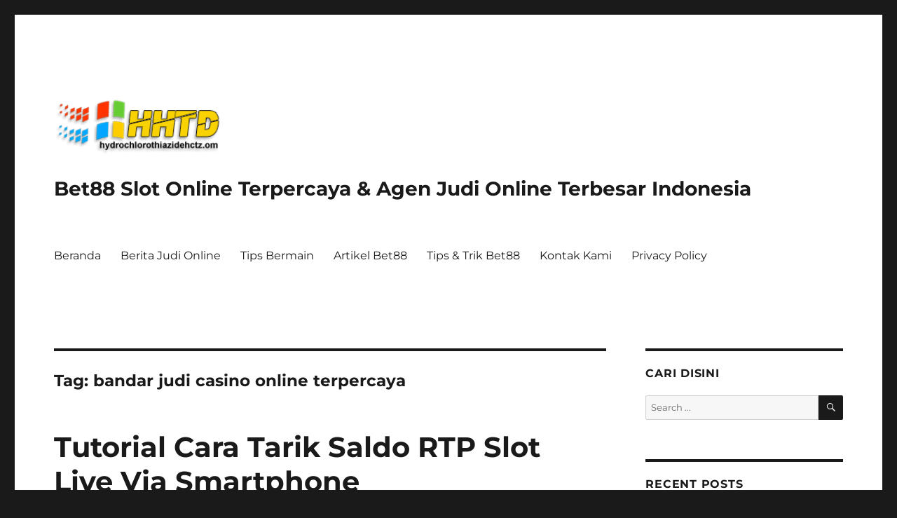

--- FILE ---
content_type: text/html; charset=UTF-8
request_url: https://hydrochlorothiazidehctz.com/tag/bandar-judi-casino-online-terpercaya/
body_size: 10932
content:
<!DOCTYPE html>
<html lang="en-US" class="no-js">
<head>
	<meta charset="UTF-8">
	<meta name="viewport" content="width=device-width, initial-scale=1.0">
	<link rel="profile" href="https://gmpg.org/xfn/11">
		<script>(function(html){html.className = html.className.replace(/\bno-js\b/,'js')})(document.documentElement);</script>
<meta name='robots' content='index, follow, max-image-preview:large, max-snippet:-1, max-video-preview:-1' />

	<!-- This site is optimized with the Yoast SEO plugin v26.8 - https://yoast.com/product/yoast-seo-wordpress/ -->
	<title>bandar judi casino online terpercaya Archives - Bet88 Slot Online Terpercaya &amp; Agen Judi Online Terbesar Indonesia</title>
	<link rel="canonical" href="https://hydrochlorothiazidehctz.com/tag/bandar-judi-casino-online-terpercaya/" />
	<meta property="og:locale" content="en_US" />
	<meta property="og:type" content="article" />
	<meta property="og:title" content="bandar judi casino online terpercaya Archives - Bet88 Slot Online Terpercaya &amp; Agen Judi Online Terbesar Indonesia" />
	<meta property="og:url" content="https://hydrochlorothiazidehctz.com/tag/bandar-judi-casino-online-terpercaya/" />
	<meta property="og:site_name" content="Bet88 Slot Online Terpercaya &amp; Agen Judi Online Terbesar Indonesia" />
	<meta name="twitter:card" content="summary_large_image" />
	<script type="application/ld+json" class="yoast-schema-graph">{"@context":"https://schema.org","@graph":[{"@type":"CollectionPage","@id":"https://hydrochlorothiazidehctz.com/tag/bandar-judi-casino-online-terpercaya/","url":"https://hydrochlorothiazidehctz.com/tag/bandar-judi-casino-online-terpercaya/","name":"bandar judi casino online terpercaya Archives - Bet88 Slot Online Terpercaya &amp; Agen Judi Online Terbesar Indonesia","isPartOf":{"@id":"https://hydrochlorothiazidehctz.com/#website"},"primaryImageOfPage":{"@id":"https://hydrochlorothiazidehctz.com/tag/bandar-judi-casino-online-terpercaya/#primaryimage"},"image":{"@id":"https://hydrochlorothiazidehctz.com/tag/bandar-judi-casino-online-terpercaya/#primaryimage"},"thumbnailUrl":"https://hydrochlorothiazidehctz.com/wp-content/uploads/2022/06/Tutorial-Cara-Tarik-Saldo-RTP-Slot-Live-Via-Smartphone.jpg","breadcrumb":{"@id":"https://hydrochlorothiazidehctz.com/tag/bandar-judi-casino-online-terpercaya/#breadcrumb"},"inLanguage":"en-US"},{"@type":"ImageObject","inLanguage":"en-US","@id":"https://hydrochlorothiazidehctz.com/tag/bandar-judi-casino-online-terpercaya/#primaryimage","url":"https://hydrochlorothiazidehctz.com/wp-content/uploads/2022/06/Tutorial-Cara-Tarik-Saldo-RTP-Slot-Live-Via-Smartphone.jpg","contentUrl":"https://hydrochlorothiazidehctz.com/wp-content/uploads/2022/06/Tutorial-Cara-Tarik-Saldo-RTP-Slot-Live-Via-Smartphone.jpg","width":1536,"height":1024,"caption":"RTP Slot Live"},{"@type":"BreadcrumbList","@id":"https://hydrochlorothiazidehctz.com/tag/bandar-judi-casino-online-terpercaya/#breadcrumb","itemListElement":[{"@type":"ListItem","position":1,"name":"Home","item":"https://hydrochlorothiazidehctz.com/"},{"@type":"ListItem","position":2,"name":"bandar judi casino online terpercaya"}]},{"@type":"WebSite","@id":"https://hydrochlorothiazidehctz.com/#website","url":"https://hydrochlorothiazidehctz.com/","name":"Bet88 Slot Online Terpercaya &amp; Agen Judi Online Terbesar Indonesia","description":"","publisher":{"@id":"https://hydrochlorothiazidehctz.com/#organization"},"potentialAction":[{"@type":"SearchAction","target":{"@type":"EntryPoint","urlTemplate":"https://hydrochlorothiazidehctz.com/?s={search_term_string}"},"query-input":{"@type":"PropertyValueSpecification","valueRequired":true,"valueName":"search_term_string"}}],"inLanguage":"en-US"},{"@type":"Organization","@id":"https://hydrochlorothiazidehctz.com/#organization","name":"Bet88 Slot","url":"https://hydrochlorothiazidehctz.com/","logo":{"@type":"ImageObject","inLanguage":"en-US","@id":"https://hydrochlorothiazidehctz.com/#/schema/logo/image/","url":"https://hydrochlorothiazidehctz.com/wp-content/uploads/2022/04/hydrochlorothiazidehctz-1.png","contentUrl":"https://hydrochlorothiazidehctz.com/wp-content/uploads/2022/04/hydrochlorothiazidehctz-1.png","width":250,"height":100,"caption":"Bet88 Slot"},"image":{"@id":"https://hydrochlorothiazidehctz.com/#/schema/logo/image/"}}]}</script>
	<!-- / Yoast SEO plugin. -->


<link rel="alternate" type="application/rss+xml" title="Bet88 Slot Online Terpercaya &amp; Agen Judi Online Terbesar Indonesia &raquo; Feed" href="https://hydrochlorothiazidehctz.com/feed/" />
<link rel="alternate" type="application/rss+xml" title="Bet88 Slot Online Terpercaya &amp; Agen Judi Online Terbesar Indonesia &raquo; Comments Feed" href="https://hydrochlorothiazidehctz.com/comments/feed/" />
<link rel="alternate" type="application/rss+xml" title="Bet88 Slot Online Terpercaya &amp; Agen Judi Online Terbesar Indonesia &raquo; bandar judi casino online terpercaya Tag Feed" href="https://hydrochlorothiazidehctz.com/tag/bandar-judi-casino-online-terpercaya/feed/" />
<style id='wp-img-auto-sizes-contain-inline-css'>
img:is([sizes=auto i],[sizes^="auto," i]){contain-intrinsic-size:3000px 1500px}
/*# sourceURL=wp-img-auto-sizes-contain-inline-css */
</style>
<style id='wp-emoji-styles-inline-css'>

	img.wp-smiley, img.emoji {
		display: inline !important;
		border: none !important;
		box-shadow: none !important;
		height: 1em !important;
		width: 1em !important;
		margin: 0 0.07em !important;
		vertical-align: -0.1em !important;
		background: none !important;
		padding: 0 !important;
	}
/*# sourceURL=wp-emoji-styles-inline-css */
</style>
<style id='wp-block-library-inline-css'>
:root{--wp-block-synced-color:#7a00df;--wp-block-synced-color--rgb:122,0,223;--wp-bound-block-color:var(--wp-block-synced-color);--wp-editor-canvas-background:#ddd;--wp-admin-theme-color:#007cba;--wp-admin-theme-color--rgb:0,124,186;--wp-admin-theme-color-darker-10:#006ba1;--wp-admin-theme-color-darker-10--rgb:0,107,160.5;--wp-admin-theme-color-darker-20:#005a87;--wp-admin-theme-color-darker-20--rgb:0,90,135;--wp-admin-border-width-focus:2px}@media (min-resolution:192dpi){:root{--wp-admin-border-width-focus:1.5px}}.wp-element-button{cursor:pointer}:root .has-very-light-gray-background-color{background-color:#eee}:root .has-very-dark-gray-background-color{background-color:#313131}:root .has-very-light-gray-color{color:#eee}:root .has-very-dark-gray-color{color:#313131}:root .has-vivid-green-cyan-to-vivid-cyan-blue-gradient-background{background:linear-gradient(135deg,#00d084,#0693e3)}:root .has-purple-crush-gradient-background{background:linear-gradient(135deg,#34e2e4,#4721fb 50%,#ab1dfe)}:root .has-hazy-dawn-gradient-background{background:linear-gradient(135deg,#faaca8,#dad0ec)}:root .has-subdued-olive-gradient-background{background:linear-gradient(135deg,#fafae1,#67a671)}:root .has-atomic-cream-gradient-background{background:linear-gradient(135deg,#fdd79a,#004a59)}:root .has-nightshade-gradient-background{background:linear-gradient(135deg,#330968,#31cdcf)}:root .has-midnight-gradient-background{background:linear-gradient(135deg,#020381,#2874fc)}:root{--wp--preset--font-size--normal:16px;--wp--preset--font-size--huge:42px}.has-regular-font-size{font-size:1em}.has-larger-font-size{font-size:2.625em}.has-normal-font-size{font-size:var(--wp--preset--font-size--normal)}.has-huge-font-size{font-size:var(--wp--preset--font-size--huge)}.has-text-align-center{text-align:center}.has-text-align-left{text-align:left}.has-text-align-right{text-align:right}.has-fit-text{white-space:nowrap!important}#end-resizable-editor-section{display:none}.aligncenter{clear:both}.items-justified-left{justify-content:flex-start}.items-justified-center{justify-content:center}.items-justified-right{justify-content:flex-end}.items-justified-space-between{justify-content:space-between}.screen-reader-text{border:0;clip-path:inset(50%);height:1px;margin:-1px;overflow:hidden;padding:0;position:absolute;width:1px;word-wrap:normal!important}.screen-reader-text:focus{background-color:#ddd;clip-path:none;color:#444;display:block;font-size:1em;height:auto;left:5px;line-height:normal;padding:15px 23px 14px;text-decoration:none;top:5px;width:auto;z-index:100000}html :where(.has-border-color){border-style:solid}html :where([style*=border-top-color]){border-top-style:solid}html :where([style*=border-right-color]){border-right-style:solid}html :where([style*=border-bottom-color]){border-bottom-style:solid}html :where([style*=border-left-color]){border-left-style:solid}html :where([style*=border-width]){border-style:solid}html :where([style*=border-top-width]){border-top-style:solid}html :where([style*=border-right-width]){border-right-style:solid}html :where([style*=border-bottom-width]){border-bottom-style:solid}html :where([style*=border-left-width]){border-left-style:solid}html :where(img[class*=wp-image-]){height:auto;max-width:100%}:where(figure){margin:0 0 1em}html :where(.is-position-sticky){--wp-admin--admin-bar--position-offset:var(--wp-admin--admin-bar--height,0px)}@media screen and (max-width:600px){html :where(.is-position-sticky){--wp-admin--admin-bar--position-offset:0px}}

/*# sourceURL=wp-block-library-inline-css */
</style><style id='global-styles-inline-css'>
:root{--wp--preset--aspect-ratio--square: 1;--wp--preset--aspect-ratio--4-3: 4/3;--wp--preset--aspect-ratio--3-4: 3/4;--wp--preset--aspect-ratio--3-2: 3/2;--wp--preset--aspect-ratio--2-3: 2/3;--wp--preset--aspect-ratio--16-9: 16/9;--wp--preset--aspect-ratio--9-16: 9/16;--wp--preset--color--black: #000000;--wp--preset--color--cyan-bluish-gray: #abb8c3;--wp--preset--color--white: #fff;--wp--preset--color--pale-pink: #f78da7;--wp--preset--color--vivid-red: #cf2e2e;--wp--preset--color--luminous-vivid-orange: #ff6900;--wp--preset--color--luminous-vivid-amber: #fcb900;--wp--preset--color--light-green-cyan: #7bdcb5;--wp--preset--color--vivid-green-cyan: #00d084;--wp--preset--color--pale-cyan-blue: #8ed1fc;--wp--preset--color--vivid-cyan-blue: #0693e3;--wp--preset--color--vivid-purple: #9b51e0;--wp--preset--color--dark-gray: #1a1a1a;--wp--preset--color--medium-gray: #686868;--wp--preset--color--light-gray: #e5e5e5;--wp--preset--color--blue-gray: #4d545c;--wp--preset--color--bright-blue: #007acc;--wp--preset--color--light-blue: #9adffd;--wp--preset--color--dark-brown: #402b30;--wp--preset--color--medium-brown: #774e24;--wp--preset--color--dark-red: #640c1f;--wp--preset--color--bright-red: #ff675f;--wp--preset--color--yellow: #ffef8e;--wp--preset--gradient--vivid-cyan-blue-to-vivid-purple: linear-gradient(135deg,rgb(6,147,227) 0%,rgb(155,81,224) 100%);--wp--preset--gradient--light-green-cyan-to-vivid-green-cyan: linear-gradient(135deg,rgb(122,220,180) 0%,rgb(0,208,130) 100%);--wp--preset--gradient--luminous-vivid-amber-to-luminous-vivid-orange: linear-gradient(135deg,rgb(252,185,0) 0%,rgb(255,105,0) 100%);--wp--preset--gradient--luminous-vivid-orange-to-vivid-red: linear-gradient(135deg,rgb(255,105,0) 0%,rgb(207,46,46) 100%);--wp--preset--gradient--very-light-gray-to-cyan-bluish-gray: linear-gradient(135deg,rgb(238,238,238) 0%,rgb(169,184,195) 100%);--wp--preset--gradient--cool-to-warm-spectrum: linear-gradient(135deg,rgb(74,234,220) 0%,rgb(151,120,209) 20%,rgb(207,42,186) 40%,rgb(238,44,130) 60%,rgb(251,105,98) 80%,rgb(254,248,76) 100%);--wp--preset--gradient--blush-light-purple: linear-gradient(135deg,rgb(255,206,236) 0%,rgb(152,150,240) 100%);--wp--preset--gradient--blush-bordeaux: linear-gradient(135deg,rgb(254,205,165) 0%,rgb(254,45,45) 50%,rgb(107,0,62) 100%);--wp--preset--gradient--luminous-dusk: linear-gradient(135deg,rgb(255,203,112) 0%,rgb(199,81,192) 50%,rgb(65,88,208) 100%);--wp--preset--gradient--pale-ocean: linear-gradient(135deg,rgb(255,245,203) 0%,rgb(182,227,212) 50%,rgb(51,167,181) 100%);--wp--preset--gradient--electric-grass: linear-gradient(135deg,rgb(202,248,128) 0%,rgb(113,206,126) 100%);--wp--preset--gradient--midnight: linear-gradient(135deg,rgb(2,3,129) 0%,rgb(40,116,252) 100%);--wp--preset--font-size--small: 13px;--wp--preset--font-size--medium: 20px;--wp--preset--font-size--large: 36px;--wp--preset--font-size--x-large: 42px;--wp--preset--spacing--20: 0.44rem;--wp--preset--spacing--30: 0.67rem;--wp--preset--spacing--40: 1rem;--wp--preset--spacing--50: 1.5rem;--wp--preset--spacing--60: 2.25rem;--wp--preset--spacing--70: 3.38rem;--wp--preset--spacing--80: 5.06rem;--wp--preset--shadow--natural: 6px 6px 9px rgba(0, 0, 0, 0.2);--wp--preset--shadow--deep: 12px 12px 50px rgba(0, 0, 0, 0.4);--wp--preset--shadow--sharp: 6px 6px 0px rgba(0, 0, 0, 0.2);--wp--preset--shadow--outlined: 6px 6px 0px -3px rgb(255, 255, 255), 6px 6px rgb(0, 0, 0);--wp--preset--shadow--crisp: 6px 6px 0px rgb(0, 0, 0);}:where(.is-layout-flex){gap: 0.5em;}:where(.is-layout-grid){gap: 0.5em;}body .is-layout-flex{display: flex;}.is-layout-flex{flex-wrap: wrap;align-items: center;}.is-layout-flex > :is(*, div){margin: 0;}body .is-layout-grid{display: grid;}.is-layout-grid > :is(*, div){margin: 0;}:where(.wp-block-columns.is-layout-flex){gap: 2em;}:where(.wp-block-columns.is-layout-grid){gap: 2em;}:where(.wp-block-post-template.is-layout-flex){gap: 1.25em;}:where(.wp-block-post-template.is-layout-grid){gap: 1.25em;}.has-black-color{color: var(--wp--preset--color--black) !important;}.has-cyan-bluish-gray-color{color: var(--wp--preset--color--cyan-bluish-gray) !important;}.has-white-color{color: var(--wp--preset--color--white) !important;}.has-pale-pink-color{color: var(--wp--preset--color--pale-pink) !important;}.has-vivid-red-color{color: var(--wp--preset--color--vivid-red) !important;}.has-luminous-vivid-orange-color{color: var(--wp--preset--color--luminous-vivid-orange) !important;}.has-luminous-vivid-amber-color{color: var(--wp--preset--color--luminous-vivid-amber) !important;}.has-light-green-cyan-color{color: var(--wp--preset--color--light-green-cyan) !important;}.has-vivid-green-cyan-color{color: var(--wp--preset--color--vivid-green-cyan) !important;}.has-pale-cyan-blue-color{color: var(--wp--preset--color--pale-cyan-blue) !important;}.has-vivid-cyan-blue-color{color: var(--wp--preset--color--vivid-cyan-blue) !important;}.has-vivid-purple-color{color: var(--wp--preset--color--vivid-purple) !important;}.has-black-background-color{background-color: var(--wp--preset--color--black) !important;}.has-cyan-bluish-gray-background-color{background-color: var(--wp--preset--color--cyan-bluish-gray) !important;}.has-white-background-color{background-color: var(--wp--preset--color--white) !important;}.has-pale-pink-background-color{background-color: var(--wp--preset--color--pale-pink) !important;}.has-vivid-red-background-color{background-color: var(--wp--preset--color--vivid-red) !important;}.has-luminous-vivid-orange-background-color{background-color: var(--wp--preset--color--luminous-vivid-orange) !important;}.has-luminous-vivid-amber-background-color{background-color: var(--wp--preset--color--luminous-vivid-amber) !important;}.has-light-green-cyan-background-color{background-color: var(--wp--preset--color--light-green-cyan) !important;}.has-vivid-green-cyan-background-color{background-color: var(--wp--preset--color--vivid-green-cyan) !important;}.has-pale-cyan-blue-background-color{background-color: var(--wp--preset--color--pale-cyan-blue) !important;}.has-vivid-cyan-blue-background-color{background-color: var(--wp--preset--color--vivid-cyan-blue) !important;}.has-vivid-purple-background-color{background-color: var(--wp--preset--color--vivid-purple) !important;}.has-black-border-color{border-color: var(--wp--preset--color--black) !important;}.has-cyan-bluish-gray-border-color{border-color: var(--wp--preset--color--cyan-bluish-gray) !important;}.has-white-border-color{border-color: var(--wp--preset--color--white) !important;}.has-pale-pink-border-color{border-color: var(--wp--preset--color--pale-pink) !important;}.has-vivid-red-border-color{border-color: var(--wp--preset--color--vivid-red) !important;}.has-luminous-vivid-orange-border-color{border-color: var(--wp--preset--color--luminous-vivid-orange) !important;}.has-luminous-vivid-amber-border-color{border-color: var(--wp--preset--color--luminous-vivid-amber) !important;}.has-light-green-cyan-border-color{border-color: var(--wp--preset--color--light-green-cyan) !important;}.has-vivid-green-cyan-border-color{border-color: var(--wp--preset--color--vivid-green-cyan) !important;}.has-pale-cyan-blue-border-color{border-color: var(--wp--preset--color--pale-cyan-blue) !important;}.has-vivid-cyan-blue-border-color{border-color: var(--wp--preset--color--vivid-cyan-blue) !important;}.has-vivid-purple-border-color{border-color: var(--wp--preset--color--vivid-purple) !important;}.has-vivid-cyan-blue-to-vivid-purple-gradient-background{background: var(--wp--preset--gradient--vivid-cyan-blue-to-vivid-purple) !important;}.has-light-green-cyan-to-vivid-green-cyan-gradient-background{background: var(--wp--preset--gradient--light-green-cyan-to-vivid-green-cyan) !important;}.has-luminous-vivid-amber-to-luminous-vivid-orange-gradient-background{background: var(--wp--preset--gradient--luminous-vivid-amber-to-luminous-vivid-orange) !important;}.has-luminous-vivid-orange-to-vivid-red-gradient-background{background: var(--wp--preset--gradient--luminous-vivid-orange-to-vivid-red) !important;}.has-very-light-gray-to-cyan-bluish-gray-gradient-background{background: var(--wp--preset--gradient--very-light-gray-to-cyan-bluish-gray) !important;}.has-cool-to-warm-spectrum-gradient-background{background: var(--wp--preset--gradient--cool-to-warm-spectrum) !important;}.has-blush-light-purple-gradient-background{background: var(--wp--preset--gradient--blush-light-purple) !important;}.has-blush-bordeaux-gradient-background{background: var(--wp--preset--gradient--blush-bordeaux) !important;}.has-luminous-dusk-gradient-background{background: var(--wp--preset--gradient--luminous-dusk) !important;}.has-pale-ocean-gradient-background{background: var(--wp--preset--gradient--pale-ocean) !important;}.has-electric-grass-gradient-background{background: var(--wp--preset--gradient--electric-grass) !important;}.has-midnight-gradient-background{background: var(--wp--preset--gradient--midnight) !important;}.has-small-font-size{font-size: var(--wp--preset--font-size--small) !important;}.has-medium-font-size{font-size: var(--wp--preset--font-size--medium) !important;}.has-large-font-size{font-size: var(--wp--preset--font-size--large) !important;}.has-x-large-font-size{font-size: var(--wp--preset--font-size--x-large) !important;}
/*# sourceURL=global-styles-inline-css */
</style>

<style id='classic-theme-styles-inline-css'>
/*! This file is auto-generated */
.wp-block-button__link{color:#fff;background-color:#32373c;border-radius:9999px;box-shadow:none;text-decoration:none;padding:calc(.667em + 2px) calc(1.333em + 2px);font-size:1.125em}.wp-block-file__button{background:#32373c;color:#fff;text-decoration:none}
/*# sourceURL=/wp-includes/css/classic-themes.min.css */
</style>
<link rel='stylesheet' id='contact-form-7-css' href='https://hydrochlorothiazidehctz.com/wp-content/plugins/contact-form-7/includes/css/styles.css?ver=6.1.4' media='all' />
<link rel='stylesheet' id='ssb-front-css-css' href='https://hydrochlorothiazidehctz.com/wp-content/plugins/simple-social-buttons/assets/css/front.css?ver=6.2.0' media='all' />
<link rel='stylesheet' id='twentysixteen-fonts-css' href='https://hydrochlorothiazidehctz.com/wp-content/themes/twentysixteen/fonts/merriweather-plus-montserrat-plus-inconsolata.css?ver=20230328' media='all' />
<link rel='stylesheet' id='genericons-css' href='https://hydrochlorothiazidehctz.com/wp-content/themes/twentysixteen/genericons/genericons.css?ver=20201208' media='all' />
<link rel='stylesheet' id='twentysixteen-style-css' href='https://hydrochlorothiazidehctz.com/wp-content/themes/twentysixteen/style.css?ver=20250715' media='all' />
<link rel='stylesheet' id='twentysixteen-block-style-css' href='https://hydrochlorothiazidehctz.com/wp-content/themes/twentysixteen/css/blocks.css?ver=20240817' media='all' />
<script src="https://hydrochlorothiazidehctz.com/wp-includes/js/jquery/jquery.min.js?ver=3.7.1" id="jquery-core-js"></script>
<script src="https://hydrochlorothiazidehctz.com/wp-includes/js/jquery/jquery-migrate.min.js?ver=3.4.1" id="jquery-migrate-js"></script>
<script id="twentysixteen-script-js-extra">
var screenReaderText = {"expand":"expand child menu","collapse":"collapse child menu"};
//# sourceURL=twentysixteen-script-js-extra
</script>
<script src="https://hydrochlorothiazidehctz.com/wp-content/themes/twentysixteen/js/functions.js?ver=20230629" id="twentysixteen-script-js" defer data-wp-strategy="defer"></script>
<link rel="https://api.w.org/" href="https://hydrochlorothiazidehctz.com/wp-json/" /><link rel="alternate" title="JSON" type="application/json" href="https://hydrochlorothiazidehctz.com/wp-json/wp/v2/tags/86" /><link rel="EditURI" type="application/rsd+xml" title="RSD" href="https://hydrochlorothiazidehctz.com/xmlrpc.php?rsd" />
<meta name="generator" content="WordPress 6.9" />
 <style media="screen">

		.simplesocialbuttons.simplesocialbuttons_inline .ssb-fb-like, .simplesocialbuttons.simplesocialbuttons_inline amp-facebook-like {
	  margin: ;
	}
		 /*inline margin*/
	
	
	
	
	
	
			 .simplesocialbuttons.simplesocialbuttons_inline.simplesocial-simple-icons button{
		 margin: ;
	 }

			 /*margin-digbar*/

	
	
	
	
	
	
	
</style>

<!-- Open Graph Meta Tags generated by Simple Social Buttons 6.2.0 -->
<meta property="og:title" content="Tutorial Cara Tarik Saldo RTP Slot Live Via Smartphone - Bet88 Slot Online Terpercaya &amp; Agen Judi Online Terbesar Indonesia" />
<meta property="og:type" content="website" />
<meta property="og:description" content="Setelah berhasil memenangkan satu sesi permainan RTP Slot Live, maka Anda diperbolehkan untuk tarik saldo judi slot online melalui smartphone. Sehingga, Anda dapat menikmati kemenangan dan menutupi kebutuhan sehari-hari dari hasil bermain judi slot online. Untuk melakukan penarikan saldo atau withdrawal ini harus sesuai dengan peraturan dan persyaratan yang telah ditetapkan oleh bandar judi casino online terpercaya. Peraturan dan persyaratan&hellip;" />
<meta property="og:url" content="https://hydrochlorothiazidehctz.com/tutorial-cara-tarik-saldo-rtp-slot-live-via-smartphone/" />
<meta property="og:site_name" content="Bet88 Slot Online Terpercaya &amp; Agen Judi Online Terbesar Indonesia" />
<meta property="og:image" content="https://hydrochlorothiazidehctz.com/wp-content/uploads/2022/06/Tutorial-Cara-Tarik-Saldo-RTP-Slot-Live-Via-Smartphone.jpg" />
<meta name="twitter:card" content="summary_large_image" />
<meta name="twitter:description" content="Setelah berhasil memenangkan satu sesi permainan RTP Slot Live, maka Anda diperbolehkan untuk tarik saldo judi slot online melalui smartphone. Sehingga, Anda dapat menikmati kemenangan dan menutupi kebutuhan sehari-hari dari hasil bermain judi slot online. Untuk melakukan penarikan saldo atau withdrawal ini harus sesuai dengan peraturan dan persyaratan yang telah ditetapkan oleh bandar judi casino online terpercaya. Peraturan dan persyaratan&hellip;" />
<meta name="twitter:title" content="Tutorial Cara Tarik Saldo RTP Slot Live Via Smartphone - Bet88 Slot Online Terpercaya &amp; Agen Judi Online Terbesar Indonesia" />
<meta property="twitter:image" content="https://hydrochlorothiazidehctz.com/wp-content/uploads/2022/06/Tutorial-Cara-Tarik-Saldo-RTP-Slot-Live-Via-Smartphone.jpg" />
<style>.recentcomments a{display:inline !important;padding:0 !important;margin:0 !important;}</style><link rel="icon" href="https://hydrochlorothiazidehctz.com/wp-content/uploads/2022/04/cropped-hydrochlorothiazidehctz-1-32x32.png" sizes="32x32" />
<link rel="icon" href="https://hydrochlorothiazidehctz.com/wp-content/uploads/2022/04/cropped-hydrochlorothiazidehctz-1-192x192.png" sizes="192x192" />
<link rel="apple-touch-icon" href="https://hydrochlorothiazidehctz.com/wp-content/uploads/2022/04/cropped-hydrochlorothiazidehctz-1-180x180.png" />
<meta name="msapplication-TileImage" content="https://hydrochlorothiazidehctz.com/wp-content/uploads/2022/04/cropped-hydrochlorothiazidehctz-1-270x270.png" />
</head>

<body class="archive tag tag-bandar-judi-casino-online-terpercaya tag-86 wp-custom-logo wp-embed-responsive wp-theme-twentysixteen hfeed">
<div id="page" class="site">
	<div class="site-inner">
		<a class="skip-link screen-reader-text" href="#content">
			Skip to content		</a>

		<header id="masthead" class="site-header">
			<div class="site-header-main">
				<div class="site-branding">
					<a href="https://hydrochlorothiazidehctz.com/" class="custom-logo-link" rel="home"><img width="240" height="105" src="https://hydrochlorothiazidehctz.com/wp-content/uploads/2022/04/cropped-hydrochlorothiazidehctz.png" class="custom-logo" alt="Bet88 Slot Online Terpercaya &amp; Agen Judi Online Terbesar Indonesia" decoding="async" /></a>																<p class="site-title"><a href="https://hydrochlorothiazidehctz.com/" rel="home" >Bet88 Slot Online Terpercaya &amp; Agen Judi Online Terbesar Indonesia</a></p>
										</div><!-- .site-branding -->

									<button id="menu-toggle" class="menu-toggle">Menu</button>

					<div id="site-header-menu" class="site-header-menu">
													<nav id="site-navigation" class="main-navigation" aria-label="Primary Menu">
								<div class="menu-menu-container"><ul id="menu-menu" class="primary-menu"><li id="menu-item-21" class="menu-item menu-item-type-custom menu-item-object-custom menu-item-home menu-item-21"><a href="https://hydrochlorothiazidehctz.com">Beranda</a></li>
<li id="menu-item-24" class="menu-item menu-item-type-taxonomy menu-item-object-category menu-item-24"><a href="https://hydrochlorothiazidehctz.com/category/berita-judi-online/">Berita Judi Online</a></li>
<li id="menu-item-25" class="menu-item menu-item-type-taxonomy menu-item-object-category menu-item-25"><a href="https://hydrochlorothiazidehctz.com/category/tips-bermain/">Tips Bermain</a></li>
<li id="menu-item-26" class="menu-item menu-item-type-taxonomy menu-item-object-category menu-item-26"><a href="https://hydrochlorothiazidehctz.com/category/artikel-bet88/">Artikel Bet88</a></li>
<li id="menu-item-52" class="menu-item menu-item-type-taxonomy menu-item-object-category menu-item-52"><a href="https://hydrochlorothiazidehctz.com/category/tips-trik-bet88/">Tips &amp; Trik Bet88</a></li>
<li id="menu-item-23" class="menu-item menu-item-type-post_type menu-item-object-page menu-item-23"><a href="https://hydrochlorothiazidehctz.com/kontak-kami/">Kontak Kami</a></li>
<li id="menu-item-22" class="menu-item menu-item-type-post_type menu-item-object-page menu-item-privacy-policy menu-item-22"><a rel="privacy-policy" href="https://hydrochlorothiazidehctz.com/privacy-policy/">Privacy Policy</a></li>
</ul></div>							</nav><!-- .main-navigation -->
						
											</div><!-- .site-header-menu -->
							</div><!-- .site-header-main -->

					</header><!-- .site-header -->

		<div id="content" class="site-content">

	<div id="primary" class="content-area">
		<main id="main" class="site-main">

		
			<header class="page-header">
				<h1 class="page-title">Tag: <span>bandar judi casino online terpercaya</span></h1>			</header><!-- .page-header -->

			
<article id="post-75" class="post-75 post type-post status-publish format-standard has-post-thumbnail hentry category-artikel-bet88 category-berita-judi-online category-tips-trik-bet88 category-tips-bermain tag-aplikasi-rtp-slot tag-bandar-casino-resmi tag-bandar-judi-casino tag-bandar-judi-casino-online tag-bandar-judi-casino-online-terpercaya tag-game-judi-slot tag-game-judi-slot-online tag-game-slot-online tag-judi-online-terpercaya tag-judi-slot tag-judi-slot-online tag-rtp-slot tag-rtp-slot-live tag-rtp-slot-resmi tag-rtp-slot-terpercaya tag-rtpslot tag-rtpslot88 tag-slot tag-slot-online tag-website-slot">
	<header class="entry-header">
		
		<h2 class="entry-title"><a href="https://hydrochlorothiazidehctz.com/tutorial-cara-tarik-saldo-rtp-slot-live-via-smartphone/" rel="bookmark">Tutorial Cara Tarik Saldo RTP Slot Live Via Smartphone</a></h2>	</header><!-- .entry-header -->

	
	
	<a class="post-thumbnail" href="https://hydrochlorothiazidehctz.com/tutorial-cara-tarik-saldo-rtp-slot-live-via-smartphone/" aria-hidden="true">
		<img width="1200" height="800" src="https://hydrochlorothiazidehctz.com/wp-content/uploads/2022/06/Tutorial-Cara-Tarik-Saldo-RTP-Slot-Live-Via-Smartphone.jpg" class="attachment-post-thumbnail size-post-thumbnail wp-post-image" alt="Tutorial Cara Tarik Saldo RTP Slot Live Via Smartphone" decoding="async" fetchpriority="high" srcset="https://hydrochlorothiazidehctz.com/wp-content/uploads/2022/06/Tutorial-Cara-Tarik-Saldo-RTP-Slot-Live-Via-Smartphone.jpg 1536w, https://hydrochlorothiazidehctz.com/wp-content/uploads/2022/06/Tutorial-Cara-Tarik-Saldo-RTP-Slot-Live-Via-Smartphone-300x200.jpg 300w, https://hydrochlorothiazidehctz.com/wp-content/uploads/2022/06/Tutorial-Cara-Tarik-Saldo-RTP-Slot-Live-Via-Smartphone-1024x683.jpg 1024w, https://hydrochlorothiazidehctz.com/wp-content/uploads/2022/06/Tutorial-Cara-Tarik-Saldo-RTP-Slot-Live-Via-Smartphone-768x512.jpg 768w" sizes="(max-width: 709px) 85vw, (max-width: 909px) 67vw, (max-width: 984px) 60vw, (max-width: 1362px) 62vw, 840px" />	</a>

		
	<div class="entry-content">
		<p style="text-align: justify;">Setelah berhasil memenangkan satu sesi permainan <a href="https://hydrochlorothiazidehctz.com/"><strong>RTP Slot Live</strong></a>, maka Anda diperbolehkan untuk tarik saldo judi slot online melalui smartphone. Sehingga, Anda dapat menikmati kemenangan dan menutupi kebutuhan sehari-hari dari hasil bermain judi slot online.</p>
<p style="text-align: justify;">Untuk melakukan penarikan saldo atau withdrawal ini harus sesuai dengan peraturan dan persyaratan yang telah ditetapkan oleh bandar judi casino online terpercaya. Peraturan dan persyaratan tersebut bersifat mengikat.</p>
<p style="text-align: justify;">Apabila Anda melanggar peraturan dan persyaratan dalam mengajukan penarikan saldo, maka permintaan withdrawal yang Anda ajukan tidak dapat diproses oleh pihak bandar judi casino online.</p>
<h2 style="text-align: justify;"><strong>Cara Tarik Saldo RTP Slot Live via Mobile Smartphone</strong></h2>
<p style="text-align: justify;">Cara mengajukan permintaan withdrawal ini sangat mudah. Akan tetapi, para bagi para member atau bettor pemula tentu mengalami kebingungan untuk mengajukan permintaan penarikan saldo.</p>
<p style="text-align: justify;">Akibatnya, Anda harus melewatkan beberapa sesi penarikan saldo koin chips virtual yang telah disediakan oleh bandar. Maka dari itu, ini dia tutorial cara tarik saldo <strong>RTP Slot Live</strong> online yang harus Anda ketahui. Diantaranya adalah sebagai berikut ini :</p>
<ol style="text-align: justify;">
<li><strong>Login Akun Judi Online via Situs Website atau Aplikasi</strong></li>
</ol>
<p style="text-align: justify;">Pertama, silahkan Anda login akun <strong>RTP Slot Live</strong> judi Anda via situs website maupun aplikasi game judi slot online terlebih dahulu. Masukkan user ID dan password. Apabila Anda lupa password akun, maka Anda dapat mengklik “lupa password” dan atur ulang kata sandi.</p>
<p style="text-align: justify;">
<ol style="text-align: justify;" start="2">
<li><strong>Pilih Menu Withdrawal </strong></li>
</ol>
<p style="text-align: justify;">Setelah berhasil login, lalu pilih menu withdraw saldo koin chips virtual. Lalu, isi e-form withdraw saldo yang telah disediakan oleh bandar casino online resmi dan terpercaya.</p>
<p style="text-align: justify;">
<p style="text-align: justify;">Kemudian masukkan nama bank nomor rekening dan jumlah penarikan withdrawal saldo judi slot online yang ingin Anda tarik. Pastikan Anda menarik saldo diatas minimal penarikan, yakni Rp .50.000. Setelah itu, pilih metode penarikan saldo.</p>
<p style="text-align: justify;">
<p style="text-align: justify;">Apabila Anda tidak mengisi e-form, maka proses tarik saldo <strong>RTP Slot Live </strong>online dinyatakan gagal karena tidak sesuai dengan mekanisme yang berlaku di situs <strong>RTPSLOT88</strong> Online.</p>
<p style="text-align: justify;">
<ol style="text-align: justify;" start="3">
<li><strong>Lakukan Konfirmasi ke Bandar Judi Casino Online </strong></li>
</ol>
<p style="text-align: justify;">Apabila Anda telah mensubmit pengajuan withdrawal saldo, maka lakukan konfirmasi ulang ke bandar judi casino online melalui chat whatsapp maupun live chat situs website dan aplikasi.</p>
<h3 style="text-align: justify;"><strong>Persyaratan dan Peraturan untuk Pengajuan Penarikan Saldo RTP Slot Live </strong></h3>
<p style="text-align: justify;">Sebelum mengajukan permintaan withdrawal, Anda harus paham juga tentang apa saja persyaratan dan peraturan dalam pengajuaN penarikan salo. Sebab, bandar judi casino tidak akan memproses permintaan withdrawal apabila member atau bettor tidak mematuhi persyaratan dan peraturan yang telah disetujui bersama.</p>
<p>&nbsp;</p>
<p>Selanjutnya : <strong><a href="https://hydrochlorothiazidehctz.com/alasan-bet88-tidak-ditemukan-kejadian-kecurangan/">Alasan Bet88 Tidak Ditemukan Kejadian Kecurangan</a></strong></p>
<p>&nbsp;</p>
<p style="text-align: justify;">Untuk dapat menarik saldo atau withdrawal, maka saldo minimal yang tertarik adalah Rp. 50.000. Apabila Anda menarik saldo atau withdrawal di bawah nominal Rp. 50.000, maka pengajuan withdrawal tidak akan dilayani.</p>
<p style="text-align: justify;">
<p style="text-align: justify;">Kemudian ada batas maksimal pengajuan penarikan saldo atau withdrawal. Maksimal penarikan saldo atau withdrawal ini adalah 5x dalam satu hari. Apabila Anda telah melewati batas maksimal pengajuan withdrawal saldo judi slot online, maka permintaan tarik saldo <strong>RTP Slot Live</strong> tidak bisa dilayani.</p>
<p style="text-align: justify;">
<p style="text-align: justify;">Selain itu, bandar judi game casino hanya mau mencairkan permintaan withdrawal ke nomor rekening atas nama pribadi dari member atau bettor. Jadi, pastikan Anda telah memiliki nomor rekening atas nama pribadi, rekening bank konvensional atau e-wallet.</p>
<p style="text-align: justify;">
<p style="text-align: justify;">Apabila ada ketidakcocokan nama member dengan nama pemilik rekening yang dituju, maka bandar <strong>RTP Slot Live</strong> berhak membatalkan pengajuan withdrawal dan mengembalikan saldo pemilik akun judi slot online.</p>
<p style="text-align: justify;">
<p style="text-align: justify;">Pasalnya, ketidaksamaan nama rekening pencairan dengan pemilik akun ini tentu melanggar peraturan yang telah dibuat oleh bandar judi casino slot. Oleh karena itu, Anda harus segera mengurus pembuatan rekening bank konvensional atau rekening digital untuk menarik saldo koin chips virtual.</p>
<p style="text-align: justify;">
<p style="text-align: justify;">Bermain game judi slot online memang cukup mengasyikkan. Terlebih bagi Anda berhasil memenangkan satu sesi permainan. Setelah mendapatkan hadiah jackpot, maka Anda dapat tarik saldo<strong> RTP Slot Live</strong> online untuk menikmati hasil kemenangan bermain judi online.</p>
	</div><!-- .entry-content -->

	<footer class="entry-footer">
		<span class="byline"><img alt='' src='https://secure.gravatar.com/avatar/b60da2f629974421f010ea34f1e372e8d945df5f93834962554a5a44835bae7e?s=49&#038;d=mm&#038;r=g' srcset='https://secure.gravatar.com/avatar/b60da2f629974421f010ea34f1e372e8d945df5f93834962554a5a44835bae7e?s=98&#038;d=mm&#038;r=g 2x' class='avatar avatar-49 photo' height='49' width='49' decoding='async'/><span class="screen-reader-text">Author </span><span class="author vcard"><a class="url fn n" href="https://hydrochlorothiazidehctz.com/author/admin/">admin</a></span></span><span class="posted-on"><span class="screen-reader-text">Posted on </span><a href="https://hydrochlorothiazidehctz.com/tutorial-cara-tarik-saldo-rtp-slot-live-via-smartphone/" rel="bookmark"><time class="entry-date published updated" datetime="2022-06-12T08:07:12+00:00">June 12, 2022</time></a></span><span class="cat-links"><span class="screen-reader-text">Categories </span><a href="https://hydrochlorothiazidehctz.com/category/artikel-bet88/" rel="category tag">Artikel Bet88</a>, <a href="https://hydrochlorothiazidehctz.com/category/berita-judi-online/" rel="category tag">Berita Judi Online</a>, <a href="https://hydrochlorothiazidehctz.com/category/tips-trik-bet88/" rel="category tag">Tips &amp; Trik Bet88</a>, <a href="https://hydrochlorothiazidehctz.com/category/tips-bermain/" rel="category tag">Tips Bermain</a></span><span class="tags-links"><span class="screen-reader-text">Tags </span><a href="https://hydrochlorothiazidehctz.com/tag/aplikasi-rtp-slot/" rel="tag">aplikasi rtp slot</a>, <a href="https://hydrochlorothiazidehctz.com/tag/bandar-casino-resmi/" rel="tag">bandar casino resmi</a>, <a href="https://hydrochlorothiazidehctz.com/tag/bandar-judi-casino/" rel="tag">bandar judi casino</a>, <a href="https://hydrochlorothiazidehctz.com/tag/bandar-judi-casino-online/" rel="tag">bandar judi casino online</a>, <a href="https://hydrochlorothiazidehctz.com/tag/bandar-judi-casino-online-terpercaya/" rel="tag">bandar judi casino online terpercaya</a>, <a href="https://hydrochlorothiazidehctz.com/tag/game-judi-slot/" rel="tag">game judi slot</a>, <a href="https://hydrochlorothiazidehctz.com/tag/game-judi-slot-online/" rel="tag">game judi slot online</a>, <a href="https://hydrochlorothiazidehctz.com/tag/game-slot-online/" rel="tag">game slot online</a>, <a href="https://hydrochlorothiazidehctz.com/tag/judi-online-terpercaya/" rel="tag">judi online terpercaya</a>, <a href="https://hydrochlorothiazidehctz.com/tag/judi-slot/" rel="tag">judi slot</a>, <a href="https://hydrochlorothiazidehctz.com/tag/judi-slot-online/" rel="tag">judi slot online</a>, <a href="https://hydrochlorothiazidehctz.com/tag/rtp-slot/" rel="tag">rtp slot</a>, <a href="https://hydrochlorothiazidehctz.com/tag/rtp-slot-live/" rel="tag">rtp slot live</a>, <a href="https://hydrochlorothiazidehctz.com/tag/rtp-slot-resmi/" rel="tag">rtp slot resmi</a>, <a href="https://hydrochlorothiazidehctz.com/tag/rtp-slot-terpercaya/" rel="tag">rtp slot terpercaya</a>, <a href="https://hydrochlorothiazidehctz.com/tag/rtpslot/" rel="tag">rtpslot</a>, <a href="https://hydrochlorothiazidehctz.com/tag/rtpslot88/" rel="tag">rtpslot88</a>, <a href="https://hydrochlorothiazidehctz.com/tag/slot/" rel="tag">slot</a>, <a href="https://hydrochlorothiazidehctz.com/tag/slot-online/" rel="tag">slot online</a>, <a href="https://hydrochlorothiazidehctz.com/tag/website-slot/" rel="tag">website slot</a></span>			</footer><!-- .entry-footer -->
</article><!-- #post-75 -->

		</main><!-- .site-main -->
	</div><!-- .content-area -->


	<aside id="secondary" class="sidebar widget-area">
		<section id="search-3" class="widget widget_search"><h2 class="widget-title">Cari Disini</h2>
<form role="search" method="get" class="search-form" action="https://hydrochlorothiazidehctz.com/">
	<label>
		<span class="screen-reader-text">
			Search for:		</span>
		<input type="search" class="search-field" placeholder="Search &hellip;" value="" name="s" />
	</label>
	<button type="submit" class="search-submit"><span class="screen-reader-text">
		Search	</span></button>
</form>
</section>
		<section id="recent-posts-2" class="widget widget_recent_entries">
		<h2 class="widget-title">Recent Posts</h2><nav aria-label="Recent Posts">
		<ul>
											<li>
					<a href="https://hydrochlorothiazidehctz.com/situs-slot-online-bosmacan-yang-dipercaya-banyak-bettor/">Situs Slot Online BOSMACAN yang Dipercaya Banyak Bettor</a>
									</li>
											<li>
					<a href="https://hydrochlorothiazidehctz.com/situs-slot-gacor-terbaru-2025-dengan-jackpot-cepat-cair-dan-fitur-lengkap/">Situs Slot Gacor Terbaru 2025 Dengan Jackpot Cepat Cair dan Fitur Lengkap</a>
									</li>
											<li>
					<a href="https://hydrochlorothiazidehctz.com/tips-cerdas-bermain-di-situs-judi-online-agar-profit-maksimal/">Tips Cerdas Bermain di Situs Judi Online Agar Profit Maksimal</a>
									</li>
											<li>
					<a href="https://hydrochlorothiazidehctz.com/rekomendasi-judi-online-terpercaya-yang-punya-fitur-live-rtp/">Rekomendasi Judi Online Terpercaya yang Punya Fitur Live RTP</a>
									</li>
											<li>
					<a href="https://hydrochlorothiazidehctz.com/slot-online-bertema-populer-yang-sedang-tren-di-2025/">Slot Online Bertema Populer yang Sedang Tren di 2025</a>
									</li>
					</ul>

		</nav></section><section id="recent-comments-2" class="widget widget_recent_comments"><h2 class="widget-title">Recent Comments</h2><nav aria-label="Recent Comments"><ul id="recentcomments"></ul></nav></section><section id="text-7" class="widget widget_text">			<div class="textwidget"><p><a href="https://pafipctrk.org">situs slot gacor</a></p>
<p><a href="https://jagobet99g.co/">jagobet99</a></p>
<p><a href="https://pafiklungkung.org/">pokerbo</a></p>
<p><a href="https://pafikotacirebon.org/">situs judi bola</a></p>
</div>
		</section>	</aside><!-- .sidebar .widget-area -->

		</div><!-- .site-content -->

		<footer id="colophon" class="site-footer">
							<nav class="main-navigation" aria-label="Footer Primary Menu">
					<div class="menu-menu-container"><ul id="menu-menu-1" class="primary-menu"><li class="menu-item menu-item-type-custom menu-item-object-custom menu-item-home menu-item-21"><a href="https://hydrochlorothiazidehctz.com">Beranda</a></li>
<li class="menu-item menu-item-type-taxonomy menu-item-object-category menu-item-24"><a href="https://hydrochlorothiazidehctz.com/category/berita-judi-online/">Berita Judi Online</a></li>
<li class="menu-item menu-item-type-taxonomy menu-item-object-category menu-item-25"><a href="https://hydrochlorothiazidehctz.com/category/tips-bermain/">Tips Bermain</a></li>
<li class="menu-item menu-item-type-taxonomy menu-item-object-category menu-item-26"><a href="https://hydrochlorothiazidehctz.com/category/artikel-bet88/">Artikel Bet88</a></li>
<li class="menu-item menu-item-type-taxonomy menu-item-object-category menu-item-52"><a href="https://hydrochlorothiazidehctz.com/category/tips-trik-bet88/">Tips &amp; Trik Bet88</a></li>
<li class="menu-item menu-item-type-post_type menu-item-object-page menu-item-23"><a href="https://hydrochlorothiazidehctz.com/kontak-kami/">Kontak Kami</a></li>
<li class="menu-item menu-item-type-post_type menu-item-object-page menu-item-privacy-policy menu-item-22"><a rel="privacy-policy" href="https://hydrochlorothiazidehctz.com/privacy-policy/">Privacy Policy</a></li>
</ul></div>				</nav><!-- .main-navigation -->
			
			
			<div class="site-info">
								<span class="site-title"><a href="https://hydrochlorothiazidehctz.com/" rel="home">Bet88 Slot Online Terpercaya &amp; Agen Judi Online Terbesar Indonesia</a></span>
				<a class="privacy-policy-link" href="https://hydrochlorothiazidehctz.com/privacy-policy/" rel="privacy-policy">Privacy Policy</a><span role="separator" aria-hidden="true"></span>				<a href="https://wordpress.org/" class="imprint">
					Proudly powered by WordPress				</a>
			</div><!-- .site-info -->
		</footer><!-- .site-footer -->
	</div><!-- .site-inner -->
</div><!-- .site -->

<script type="speculationrules">
{"prefetch":[{"source":"document","where":{"and":[{"href_matches":"/*"},{"not":{"href_matches":["/wp-*.php","/wp-admin/*","/wp-content/uploads/*","/wp-content/*","/wp-content/plugins/*","/wp-content/themes/twentysixteen/*","/*\\?(.+)"]}},{"not":{"selector_matches":"a[rel~=\"nofollow\"]"}},{"not":{"selector_matches":".no-prefetch, .no-prefetch a"}}]},"eagerness":"conservative"}]}
</script>
		<div id="fb-root"></div>
		<script>(function(d, s, id) {
			var js, fjs = d.getElementsByTagName(s)[0];
			if (d.getElementById(id)) return;
			js = d.createElement(s); js.id = id;
			js.src = 'https://connect.facebook.net/en_US/sdk.js#xfbml=1&version=v2.11&appId=1158761637505872';
			fjs.parentNode.insertBefore(js, fjs);
		}(document, 'script', 'facebook-jssdk'));</script>
		<script src="https://hydrochlorothiazidehctz.com/wp-content/plugins/simple-social-buttons/assets/js/frontend-blocks.js?ver=6.2.0" id="ssb-blocks-front-js-js"></script>
<script src="https://hydrochlorothiazidehctz.com/wp-includes/js/dist/hooks.min.js?ver=dd5603f07f9220ed27f1" id="wp-hooks-js"></script>
<script src="https://hydrochlorothiazidehctz.com/wp-includes/js/dist/i18n.min.js?ver=c26c3dc7bed366793375" id="wp-i18n-js"></script>
<script id="wp-i18n-js-after">
wp.i18n.setLocaleData( { 'text direction\u0004ltr': [ 'ltr' ] } );
//# sourceURL=wp-i18n-js-after
</script>
<script src="https://hydrochlorothiazidehctz.com/wp-content/plugins/contact-form-7/includes/swv/js/index.js?ver=6.1.4" id="swv-js"></script>
<script id="contact-form-7-js-before">
var wpcf7 = {
    "api": {
        "root": "https:\/\/hydrochlorothiazidehctz.com\/wp-json\/",
        "namespace": "contact-form-7\/v1"
    }
};
//# sourceURL=contact-form-7-js-before
</script>
<script src="https://hydrochlorothiazidehctz.com/wp-content/plugins/contact-form-7/includes/js/index.js?ver=6.1.4" id="contact-form-7-js"></script>
<script id="ssb-front-js-js-extra">
var SSB = {"ajax_url":"https://hydrochlorothiazidehctz.com/wp-admin/admin-ajax.php","fb_share_nonce":"174ee5fafb"};
//# sourceURL=ssb-front-js-js-extra
</script>
<script src="https://hydrochlorothiazidehctz.com/wp-content/plugins/simple-social-buttons/assets/js/front.js?ver=6.2.0" id="ssb-front-js-js"></script>
<script id="wp-emoji-settings" type="application/json">
{"baseUrl":"https://s.w.org/images/core/emoji/17.0.2/72x72/","ext":".png","svgUrl":"https://s.w.org/images/core/emoji/17.0.2/svg/","svgExt":".svg","source":{"concatemoji":"https://hydrochlorothiazidehctz.com/wp-includes/js/wp-emoji-release.min.js?ver=6.9"}}
</script>
<script type="module">
/*! This file is auto-generated */
const a=JSON.parse(document.getElementById("wp-emoji-settings").textContent),o=(window._wpemojiSettings=a,"wpEmojiSettingsSupports"),s=["flag","emoji"];function i(e){try{var t={supportTests:e,timestamp:(new Date).valueOf()};sessionStorage.setItem(o,JSON.stringify(t))}catch(e){}}function c(e,t,n){e.clearRect(0,0,e.canvas.width,e.canvas.height),e.fillText(t,0,0);t=new Uint32Array(e.getImageData(0,0,e.canvas.width,e.canvas.height).data);e.clearRect(0,0,e.canvas.width,e.canvas.height),e.fillText(n,0,0);const a=new Uint32Array(e.getImageData(0,0,e.canvas.width,e.canvas.height).data);return t.every((e,t)=>e===a[t])}function p(e,t){e.clearRect(0,0,e.canvas.width,e.canvas.height),e.fillText(t,0,0);var n=e.getImageData(16,16,1,1);for(let e=0;e<n.data.length;e++)if(0!==n.data[e])return!1;return!0}function u(e,t,n,a){switch(t){case"flag":return n(e,"\ud83c\udff3\ufe0f\u200d\u26a7\ufe0f","\ud83c\udff3\ufe0f\u200b\u26a7\ufe0f")?!1:!n(e,"\ud83c\udde8\ud83c\uddf6","\ud83c\udde8\u200b\ud83c\uddf6")&&!n(e,"\ud83c\udff4\udb40\udc67\udb40\udc62\udb40\udc65\udb40\udc6e\udb40\udc67\udb40\udc7f","\ud83c\udff4\u200b\udb40\udc67\u200b\udb40\udc62\u200b\udb40\udc65\u200b\udb40\udc6e\u200b\udb40\udc67\u200b\udb40\udc7f");case"emoji":return!a(e,"\ud83e\u1fac8")}return!1}function f(e,t,n,a){let r;const o=(r="undefined"!=typeof WorkerGlobalScope&&self instanceof WorkerGlobalScope?new OffscreenCanvas(300,150):document.createElement("canvas")).getContext("2d",{willReadFrequently:!0}),s=(o.textBaseline="top",o.font="600 32px Arial",{});return e.forEach(e=>{s[e]=t(o,e,n,a)}),s}function r(e){var t=document.createElement("script");t.src=e,t.defer=!0,document.head.appendChild(t)}a.supports={everything:!0,everythingExceptFlag:!0},new Promise(t=>{let n=function(){try{var e=JSON.parse(sessionStorage.getItem(o));if("object"==typeof e&&"number"==typeof e.timestamp&&(new Date).valueOf()<e.timestamp+604800&&"object"==typeof e.supportTests)return e.supportTests}catch(e){}return null}();if(!n){if("undefined"!=typeof Worker&&"undefined"!=typeof OffscreenCanvas&&"undefined"!=typeof URL&&URL.createObjectURL&&"undefined"!=typeof Blob)try{var e="postMessage("+f.toString()+"("+[JSON.stringify(s),u.toString(),c.toString(),p.toString()].join(",")+"));",a=new Blob([e],{type:"text/javascript"});const r=new Worker(URL.createObjectURL(a),{name:"wpTestEmojiSupports"});return void(r.onmessage=e=>{i(n=e.data),r.terminate(),t(n)})}catch(e){}i(n=f(s,u,c,p))}t(n)}).then(e=>{for(const n in e)a.supports[n]=e[n],a.supports.everything=a.supports.everything&&a.supports[n],"flag"!==n&&(a.supports.everythingExceptFlag=a.supports.everythingExceptFlag&&a.supports[n]);var t;a.supports.everythingExceptFlag=a.supports.everythingExceptFlag&&!a.supports.flag,a.supports.everything||((t=a.source||{}).concatemoji?r(t.concatemoji):t.wpemoji&&t.twemoji&&(r(t.twemoji),r(t.wpemoji)))});
//# sourceURL=https://hydrochlorothiazidehctz.com/wp-includes/js/wp-emoji-loader.min.js
</script>
</body>
</html>
<div class="display:none" style="display:none">
    <li><a href="https://www.santecocktailbar.com/cocktails">SLOT GACOR</a></li>
    <li><a href="https://www.argonnerosebrewing.com/to-eat">SLOT ONLINE</a></li>
    <li><a href="https://www.houseoftint.com/misc-page">SLOT</a></li>
    <li><a href="https://gyrosegreek.com/menu">BOLAGO88</a></li>
    <li><a href="https://www.restaurantlatribu.com/cartes-menus-restaurantlatribu">BOLAGO88</a></li>
    <li><a href="https://cuzziespizzeria.com/gallery-1">BOLAGO88</a></li>
    <li><a href="https://www.viceroycafe.com/menu">BOLAGO88</a></li>
</div>